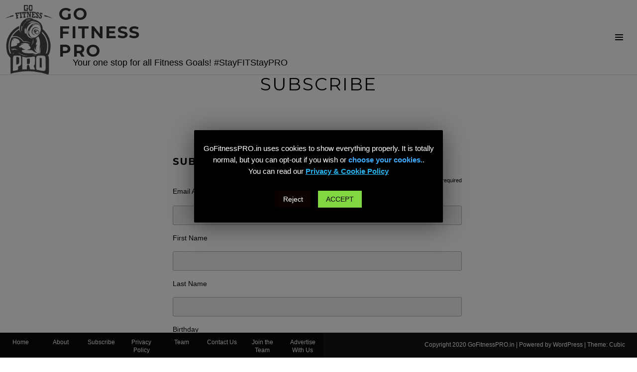

--- FILE ---
content_type: text/html; charset=UTF-8
request_url: https://gofitnesspro.in/subscribe/
body_size: 25303
content:
<!DOCTYPE html>
<html lang="en-US">
<head>
<meta charset="UTF-8">
<meta name="viewport" content="width=device-width, initial-scale=1">
<link rel="profile" href="http://gmpg.org/xfn/11">
<link rel="pingback" href="https://gofitnesspro.in/xmlrpc.php">
<script id="mcjs">!function(c,h,i,m,p){m=c.createElement(h),p=c.getElementsByTagName(h)[0],m.async=1,m.src=i,p.parentNode.insertBefore(m,p)}(document,"script","https://chimpstatic.com/mcjs-connected/js/users/fb4553200a45a3ac3b44e3c08/03a15dc2989c0b55c1fff5a2b.js");</script>
<meta name='robots' content='max-image-preview:large' />
<!-- Jetpack Site Verification Tags -->
<meta name="google-site-verification" content="KWFyKYpKY9g5Ch6ufjo4X10g46yU_sA_0vSmpSYJraQ" />
<meta name="msvalidate.01" content="DE1E67D359948B88BE7774D26E210AA8" />
<meta name="yandex-verification" content="8d52ee40614f55c5" />

	<!-- This site is optimized with the Yoast SEO plugin v14.9 - https://yoast.com/wordpress/plugins/seo/ -->
	<title>Subscribe &raquo; Go Fitness PRO</title>
	<meta name="description" content="Go Fitness PRO is a health blog which brings you tips and guides to staying fit and success stories, straight from the PROs in the fitness industry." />
	<meta name="robots" content="index, follow, max-snippet:-1, max-image-preview:large, max-video-preview:-1" />
	<link rel="canonical" href="https://gofitnesspro.in/subscribe/" />
	<meta property="og:locale" content="en_US" />
	<meta property="og:type" content="article" />
	<meta property="og:title" content="Subscribe &raquo; Go Fitness PRO" />
	<meta property="og:description" content="Go Fitness PRO is a health blog which brings you tips and guides to staying fit and success stories, straight from the PROs in the fitness industry." />
	<meta property="og:url" content="https://gofitnesspro.in/subscribe/" />
	<meta property="og:site_name" content="Go Fitness PRO" />
	<meta property="article:author" content="https://m.facebook.com/profile.php?id=100009245627483&amp;ref=content_filter" />
	<meta property="article:modified_time" content="2020-08-23T08:00:50+00:00" />
	<meta name="twitter:card" content="summary_large_image" />
	<meta name="twitter:creator" content="@preetamchatter2" />
	<meta name="twitter:site" content="@GoFitnessPRO" />
	<script type="application/ld+json" class="yoast-schema-graph">{"@context":"https://schema.org","@graph":[{"@type":"WebSite","@id":"https://gofitnesspro.in/#website","url":"https://gofitnesspro.in/","name":"Go Fitness PRO","description":"Your one stop for all Fitness Goals! #StayFITStayPRO","potentialAction":[{"@type":"SearchAction","target":"https://gofitnesspro.in/?s={search_term_string}","query-input":"required name=search_term_string"}],"inLanguage":"en-US"},{"@type":"WebPage","@id":"https://gofitnesspro.in/subscribe/#webpage","url":"https://gofitnesspro.in/subscribe/","name":"Subscribe &raquo; Go Fitness PRO","isPartOf":{"@id":"https://gofitnesspro.in/#website"},"datePublished":"2020-08-10T08:44:57+00:00","dateModified":"2020-08-23T08:00:50+00:00","description":"Go Fitness PRO is a health blog which brings you tips and guides to staying fit and success stories, straight from the PROs in the fitness industry.","breadcrumb":{"@id":"https://gofitnesspro.in/subscribe/#breadcrumb"},"inLanguage":"en-US","potentialAction":[{"@type":"ReadAction","target":["https://gofitnesspro.in/subscribe/"]}]},{"@type":"BreadcrumbList","@id":"https://gofitnesspro.in/subscribe/#breadcrumb","itemListElement":[{"@type":"ListItem","position":1,"item":{"@type":"WebPage","@id":"https://gofitnesspro.in/","url":"https://gofitnesspro.in/","name":"Home"}},{"@type":"ListItem","position":2,"item":{"@type":"WebPage","@id":"https://gofitnesspro.in/subscribe/","url":"https://gofitnesspro.in/subscribe/","name":"Subscribe"}}]}]}</script>
	<!-- / Yoast SEO plugin. -->


<link rel='dns-prefetch' href='//www.googletagmanager.com' />
<link rel='dns-prefetch' href='//stats.wp.com' />
<link rel='dns-prefetch' href='//fonts.googleapis.com' />
<link rel='dns-prefetch' href='//c0.wp.com' />
<link rel='dns-prefetch' href='//jetpack.wordpress.com' />
<link rel='dns-prefetch' href='//s0.wp.com' />
<link rel='dns-prefetch' href='//public-api.wordpress.com' />
<link rel='dns-prefetch' href='//0.gravatar.com' />
<link rel='dns-prefetch' href='//1.gravatar.com' />
<link rel='dns-prefetch' href='//2.gravatar.com' />
<link rel='dns-prefetch' href='//widgets.wp.com' />
<link rel='dns-prefetch' href='//pagead2.googlesyndication.com' />
<link rel="alternate" type="application/rss+xml" title="Go Fitness PRO &raquo; Feed" href="https://gofitnesspro.in/feed/" />
<link rel="alternate" type="application/rss+xml" title="Go Fitness PRO &raquo; Comments Feed" href="https://gofitnesspro.in/comments/feed/" />
<script type="text/javascript">
/* <![CDATA[ */
window._wpemojiSettings = {"baseUrl":"https:\/\/s.w.org\/images\/core\/emoji\/15.0.3\/72x72\/","ext":".png","svgUrl":"https:\/\/s.w.org\/images\/core\/emoji\/15.0.3\/svg\/","svgExt":".svg","source":{"concatemoji":"https:\/\/gofitnesspro.in\/wp-includes\/js\/wp-emoji-release.min.js?ver=6.5.7"}};
/*! This file is auto-generated */
!function(i,n){var o,s,e;function c(e){try{var t={supportTests:e,timestamp:(new Date).valueOf()};sessionStorage.setItem(o,JSON.stringify(t))}catch(e){}}function p(e,t,n){e.clearRect(0,0,e.canvas.width,e.canvas.height),e.fillText(t,0,0);var t=new Uint32Array(e.getImageData(0,0,e.canvas.width,e.canvas.height).data),r=(e.clearRect(0,0,e.canvas.width,e.canvas.height),e.fillText(n,0,0),new Uint32Array(e.getImageData(0,0,e.canvas.width,e.canvas.height).data));return t.every(function(e,t){return e===r[t]})}function u(e,t,n){switch(t){case"flag":return n(e,"\ud83c\udff3\ufe0f\u200d\u26a7\ufe0f","\ud83c\udff3\ufe0f\u200b\u26a7\ufe0f")?!1:!n(e,"\ud83c\uddfa\ud83c\uddf3","\ud83c\uddfa\u200b\ud83c\uddf3")&&!n(e,"\ud83c\udff4\udb40\udc67\udb40\udc62\udb40\udc65\udb40\udc6e\udb40\udc67\udb40\udc7f","\ud83c\udff4\u200b\udb40\udc67\u200b\udb40\udc62\u200b\udb40\udc65\u200b\udb40\udc6e\u200b\udb40\udc67\u200b\udb40\udc7f");case"emoji":return!n(e,"\ud83d\udc26\u200d\u2b1b","\ud83d\udc26\u200b\u2b1b")}return!1}function f(e,t,n){var r="undefined"!=typeof WorkerGlobalScope&&self instanceof WorkerGlobalScope?new OffscreenCanvas(300,150):i.createElement("canvas"),a=r.getContext("2d",{willReadFrequently:!0}),o=(a.textBaseline="top",a.font="600 32px Arial",{});return e.forEach(function(e){o[e]=t(a,e,n)}),o}function t(e){var t=i.createElement("script");t.src=e,t.defer=!0,i.head.appendChild(t)}"undefined"!=typeof Promise&&(o="wpEmojiSettingsSupports",s=["flag","emoji"],n.supports={everything:!0,everythingExceptFlag:!0},e=new Promise(function(e){i.addEventListener("DOMContentLoaded",e,{once:!0})}),new Promise(function(t){var n=function(){try{var e=JSON.parse(sessionStorage.getItem(o));if("object"==typeof e&&"number"==typeof e.timestamp&&(new Date).valueOf()<e.timestamp+604800&&"object"==typeof e.supportTests)return e.supportTests}catch(e){}return null}();if(!n){if("undefined"!=typeof Worker&&"undefined"!=typeof OffscreenCanvas&&"undefined"!=typeof URL&&URL.createObjectURL&&"undefined"!=typeof Blob)try{var e="postMessage("+f.toString()+"("+[JSON.stringify(s),u.toString(),p.toString()].join(",")+"));",r=new Blob([e],{type:"text/javascript"}),a=new Worker(URL.createObjectURL(r),{name:"wpTestEmojiSupports"});return void(a.onmessage=function(e){c(n=e.data),a.terminate(),t(n)})}catch(e){}c(n=f(s,u,p))}t(n)}).then(function(e){for(var t in e)n.supports[t]=e[t],n.supports.everything=n.supports.everything&&n.supports[t],"flag"!==t&&(n.supports.everythingExceptFlag=n.supports.everythingExceptFlag&&n.supports[t]);n.supports.everythingExceptFlag=n.supports.everythingExceptFlag&&!n.supports.flag,n.DOMReady=!1,n.readyCallback=function(){n.DOMReady=!0}}).then(function(){return e}).then(function(){var e;n.supports.everything||(n.readyCallback(),(e=n.source||{}).concatemoji?t(e.concatemoji):e.wpemoji&&e.twemoji&&(t(e.twemoji),t(e.wpemoji)))}))}((window,document),window._wpemojiSettings);
/* ]]> */
</script>

<style id='wp-emoji-styles-inline-css' type='text/css'>

	img.wp-smiley, img.emoji {
		display: inline !important;
		border: none !important;
		box-shadow: none !important;
		height: 1em !important;
		width: 1em !important;
		margin: 0 0.07em !important;
		vertical-align: -0.1em !important;
		background: none !important;
		padding: 0 !important;
	}
</style>
<link rel='stylesheet' id='wp-block-library-css' href='https://c0.wp.com/c/6.5.7/wp-includes/css/dist/block-library/style.min.css' type='text/css' media='all' />
<link rel='stylesheet' id='mediaelement-css' href='https://c0.wp.com/c/6.5.7/wp-includes/js/mediaelement/mediaelementplayer-legacy.min.css' type='text/css' media='all' />
<link rel='stylesheet' id='wp-mediaelement-css' href='https://c0.wp.com/c/6.5.7/wp-includes/js/mediaelement/wp-mediaelement.min.css' type='text/css' media='all' />
<style id='jetpack-sharing-buttons-style-inline-css' type='text/css'>
.jetpack-sharing-buttons__services-list{display:flex;flex-direction:row;flex-wrap:wrap;gap:0;list-style-type:none;margin:5px;padding:0}.jetpack-sharing-buttons__services-list.has-small-icon-size{font-size:12px}.jetpack-sharing-buttons__services-list.has-normal-icon-size{font-size:16px}.jetpack-sharing-buttons__services-list.has-large-icon-size{font-size:24px}.jetpack-sharing-buttons__services-list.has-huge-icon-size{font-size:36px}@media print{.jetpack-sharing-buttons__services-list{display:none!important}}.editor-styles-wrapper .wp-block-jetpack-sharing-buttons{gap:0;padding-inline-start:0}ul.jetpack-sharing-buttons__services-list.has-background{padding:1.25em 2.375em}
</style>
<style id='classic-theme-styles-inline-css' type='text/css'>
/*! This file is auto-generated */
.wp-block-button__link{color:#fff;background-color:#32373c;border-radius:9999px;box-shadow:none;text-decoration:none;padding:calc(.667em + 2px) calc(1.333em + 2px);font-size:1.125em}.wp-block-file__button{background:#32373c;color:#fff;text-decoration:none}
</style>
<style id='global-styles-inline-css' type='text/css'>
body{--wp--preset--color--black: #000000;--wp--preset--color--cyan-bluish-gray: #abb8c3;--wp--preset--color--white: #ffffff;--wp--preset--color--pale-pink: #f78da7;--wp--preset--color--vivid-red: #cf2e2e;--wp--preset--color--luminous-vivid-orange: #ff6900;--wp--preset--color--luminous-vivid-amber: #fcb900;--wp--preset--color--light-green-cyan: #7bdcb5;--wp--preset--color--vivid-green-cyan: #00d084;--wp--preset--color--pale-cyan-blue: #8ed1fc;--wp--preset--color--vivid-cyan-blue: #0693e3;--wp--preset--color--vivid-purple: #9b51e0;--wp--preset--gradient--vivid-cyan-blue-to-vivid-purple: linear-gradient(135deg,rgba(6,147,227,1) 0%,rgb(155,81,224) 100%);--wp--preset--gradient--light-green-cyan-to-vivid-green-cyan: linear-gradient(135deg,rgb(122,220,180) 0%,rgb(0,208,130) 100%);--wp--preset--gradient--luminous-vivid-amber-to-luminous-vivid-orange: linear-gradient(135deg,rgba(252,185,0,1) 0%,rgba(255,105,0,1) 100%);--wp--preset--gradient--luminous-vivid-orange-to-vivid-red: linear-gradient(135deg,rgba(255,105,0,1) 0%,rgb(207,46,46) 100%);--wp--preset--gradient--very-light-gray-to-cyan-bluish-gray: linear-gradient(135deg,rgb(238,238,238) 0%,rgb(169,184,195) 100%);--wp--preset--gradient--cool-to-warm-spectrum: linear-gradient(135deg,rgb(74,234,220) 0%,rgb(151,120,209) 20%,rgb(207,42,186) 40%,rgb(238,44,130) 60%,rgb(251,105,98) 80%,rgb(254,248,76) 100%);--wp--preset--gradient--blush-light-purple: linear-gradient(135deg,rgb(255,206,236) 0%,rgb(152,150,240) 100%);--wp--preset--gradient--blush-bordeaux: linear-gradient(135deg,rgb(254,205,165) 0%,rgb(254,45,45) 50%,rgb(107,0,62) 100%);--wp--preset--gradient--luminous-dusk: linear-gradient(135deg,rgb(255,203,112) 0%,rgb(199,81,192) 50%,rgb(65,88,208) 100%);--wp--preset--gradient--pale-ocean: linear-gradient(135deg,rgb(255,245,203) 0%,rgb(182,227,212) 50%,rgb(51,167,181) 100%);--wp--preset--gradient--electric-grass: linear-gradient(135deg,rgb(202,248,128) 0%,rgb(113,206,126) 100%);--wp--preset--gradient--midnight: linear-gradient(135deg,rgb(2,3,129) 0%,rgb(40,116,252) 100%);--wp--preset--font-size--small: 13px;--wp--preset--font-size--medium: 20px;--wp--preset--font-size--large: 36px;--wp--preset--font-size--x-large: 42px;--wp--preset--spacing--20: 0.44rem;--wp--preset--spacing--30: 0.67rem;--wp--preset--spacing--40: 1rem;--wp--preset--spacing--50: 1.5rem;--wp--preset--spacing--60: 2.25rem;--wp--preset--spacing--70: 3.38rem;--wp--preset--spacing--80: 5.06rem;--wp--preset--shadow--natural: 6px 6px 9px rgba(0, 0, 0, 0.2);--wp--preset--shadow--deep: 12px 12px 50px rgba(0, 0, 0, 0.4);--wp--preset--shadow--sharp: 6px 6px 0px rgba(0, 0, 0, 0.2);--wp--preset--shadow--outlined: 6px 6px 0px -3px rgba(255, 255, 255, 1), 6px 6px rgba(0, 0, 0, 1);--wp--preset--shadow--crisp: 6px 6px 0px rgba(0, 0, 0, 1);}:where(.is-layout-flex){gap: 0.5em;}:where(.is-layout-grid){gap: 0.5em;}body .is-layout-flex{display: flex;}body .is-layout-flex{flex-wrap: wrap;align-items: center;}body .is-layout-flex > *{margin: 0;}body .is-layout-grid{display: grid;}body .is-layout-grid > *{margin: 0;}:where(.wp-block-columns.is-layout-flex){gap: 2em;}:where(.wp-block-columns.is-layout-grid){gap: 2em;}:where(.wp-block-post-template.is-layout-flex){gap: 1.25em;}:where(.wp-block-post-template.is-layout-grid){gap: 1.25em;}.has-black-color{color: var(--wp--preset--color--black) !important;}.has-cyan-bluish-gray-color{color: var(--wp--preset--color--cyan-bluish-gray) !important;}.has-white-color{color: var(--wp--preset--color--white) !important;}.has-pale-pink-color{color: var(--wp--preset--color--pale-pink) !important;}.has-vivid-red-color{color: var(--wp--preset--color--vivid-red) !important;}.has-luminous-vivid-orange-color{color: var(--wp--preset--color--luminous-vivid-orange) !important;}.has-luminous-vivid-amber-color{color: var(--wp--preset--color--luminous-vivid-amber) !important;}.has-light-green-cyan-color{color: var(--wp--preset--color--light-green-cyan) !important;}.has-vivid-green-cyan-color{color: var(--wp--preset--color--vivid-green-cyan) !important;}.has-pale-cyan-blue-color{color: var(--wp--preset--color--pale-cyan-blue) !important;}.has-vivid-cyan-blue-color{color: var(--wp--preset--color--vivid-cyan-blue) !important;}.has-vivid-purple-color{color: var(--wp--preset--color--vivid-purple) !important;}.has-black-background-color{background-color: var(--wp--preset--color--black) !important;}.has-cyan-bluish-gray-background-color{background-color: var(--wp--preset--color--cyan-bluish-gray) !important;}.has-white-background-color{background-color: var(--wp--preset--color--white) !important;}.has-pale-pink-background-color{background-color: var(--wp--preset--color--pale-pink) !important;}.has-vivid-red-background-color{background-color: var(--wp--preset--color--vivid-red) !important;}.has-luminous-vivid-orange-background-color{background-color: var(--wp--preset--color--luminous-vivid-orange) !important;}.has-luminous-vivid-amber-background-color{background-color: var(--wp--preset--color--luminous-vivid-amber) !important;}.has-light-green-cyan-background-color{background-color: var(--wp--preset--color--light-green-cyan) !important;}.has-vivid-green-cyan-background-color{background-color: var(--wp--preset--color--vivid-green-cyan) !important;}.has-pale-cyan-blue-background-color{background-color: var(--wp--preset--color--pale-cyan-blue) !important;}.has-vivid-cyan-blue-background-color{background-color: var(--wp--preset--color--vivid-cyan-blue) !important;}.has-vivid-purple-background-color{background-color: var(--wp--preset--color--vivid-purple) !important;}.has-black-border-color{border-color: var(--wp--preset--color--black) !important;}.has-cyan-bluish-gray-border-color{border-color: var(--wp--preset--color--cyan-bluish-gray) !important;}.has-white-border-color{border-color: var(--wp--preset--color--white) !important;}.has-pale-pink-border-color{border-color: var(--wp--preset--color--pale-pink) !important;}.has-vivid-red-border-color{border-color: var(--wp--preset--color--vivid-red) !important;}.has-luminous-vivid-orange-border-color{border-color: var(--wp--preset--color--luminous-vivid-orange) !important;}.has-luminous-vivid-amber-border-color{border-color: var(--wp--preset--color--luminous-vivid-amber) !important;}.has-light-green-cyan-border-color{border-color: var(--wp--preset--color--light-green-cyan) !important;}.has-vivid-green-cyan-border-color{border-color: var(--wp--preset--color--vivid-green-cyan) !important;}.has-pale-cyan-blue-border-color{border-color: var(--wp--preset--color--pale-cyan-blue) !important;}.has-vivid-cyan-blue-border-color{border-color: var(--wp--preset--color--vivid-cyan-blue) !important;}.has-vivid-purple-border-color{border-color: var(--wp--preset--color--vivid-purple) !important;}.has-vivid-cyan-blue-to-vivid-purple-gradient-background{background: var(--wp--preset--gradient--vivid-cyan-blue-to-vivid-purple) !important;}.has-light-green-cyan-to-vivid-green-cyan-gradient-background{background: var(--wp--preset--gradient--light-green-cyan-to-vivid-green-cyan) !important;}.has-luminous-vivid-amber-to-luminous-vivid-orange-gradient-background{background: var(--wp--preset--gradient--luminous-vivid-amber-to-luminous-vivid-orange) !important;}.has-luminous-vivid-orange-to-vivid-red-gradient-background{background: var(--wp--preset--gradient--luminous-vivid-orange-to-vivid-red) !important;}.has-very-light-gray-to-cyan-bluish-gray-gradient-background{background: var(--wp--preset--gradient--very-light-gray-to-cyan-bluish-gray) !important;}.has-cool-to-warm-spectrum-gradient-background{background: var(--wp--preset--gradient--cool-to-warm-spectrum) !important;}.has-blush-light-purple-gradient-background{background: var(--wp--preset--gradient--blush-light-purple) !important;}.has-blush-bordeaux-gradient-background{background: var(--wp--preset--gradient--blush-bordeaux) !important;}.has-luminous-dusk-gradient-background{background: var(--wp--preset--gradient--luminous-dusk) !important;}.has-pale-ocean-gradient-background{background: var(--wp--preset--gradient--pale-ocean) !important;}.has-electric-grass-gradient-background{background: var(--wp--preset--gradient--electric-grass) !important;}.has-midnight-gradient-background{background: var(--wp--preset--gradient--midnight) !important;}.has-small-font-size{font-size: var(--wp--preset--font-size--small) !important;}.has-medium-font-size{font-size: var(--wp--preset--font-size--medium) !important;}.has-large-font-size{font-size: var(--wp--preset--font-size--large) !important;}.has-x-large-font-size{font-size: var(--wp--preset--font-size--x-large) !important;}
.wp-block-navigation a:where(:not(.wp-element-button)){color: inherit;}
:where(.wp-block-post-template.is-layout-flex){gap: 1.25em;}:where(.wp-block-post-template.is-layout-grid){gap: 1.25em;}
:where(.wp-block-columns.is-layout-flex){gap: 2em;}:where(.wp-block-columns.is-layout-grid){gap: 2em;}
.wp-block-pullquote{font-size: 1.5em;line-height: 1.6;}
</style>
<link data-optimized="1" rel='stylesheet' id='cookie-law-info-css' href='https://gofitnesspro.in/wp-content/litespeed/css/41cad6077c3be5df45a00dcc8d1fded0.css?ver=812d2' type='text/css' media='all' />
<link data-optimized="1" rel='stylesheet' id='cookie-law-info-gdpr-css' href='https://gofitnesspro.in/wp-content/litespeed/css/43a4d5fbcd49b5d99ff872b143093ee3.css?ver=ef1dd' type='text/css' media='all' />
<link rel='stylesheet' id='genericons-css' href='https://c0.wp.com/p/jetpack/14.0/_inc/genericons/genericons/genericons.css' type='text/css' media='all' />
<link rel='stylesheet' id='boardwalk-source-code-pro-css' href='https://fonts.googleapis.com/css?family=Source+Code+Pro%3A400%2C700&#038;subset=latin%2Clatin-ext&#038;ver=6.5.7&#038;display=swap' type='text/css' media='all' />
<link rel='stylesheet' id='jetpack_likes-css' href='https://c0.wp.com/p/jetpack/14.0/modules/likes/style.css' type='text/css' media='all' />
<link rel='stylesheet' id='cubic-montserrat-css' href='https://fonts.googleapis.com/css?family=Montserrat%3A400%2C700&#038;display=swap' type='text/css' media='all' />
<link rel='stylesheet' id='cubic-playfair-display-css' href='https://fonts.googleapis.com/css?family=Playfair+Display%3A400%2C700%2C400italic%2C700italic&#038;subset=latin%2Clatin-ext&#038;display=swap' type='text/css' media='all' />
<link data-optimized="1" rel='stylesheet' id='cubic-parent-style-css' href='https://gofitnesspro.in/wp-content/litespeed/css/91508438cba891436f834b783013cd75.css?ver=fb222' type='text/css' media='all' />
<link data-optimized="1" rel='stylesheet' id='boardwalk-style-css' href='https://gofitnesspro.in/wp-content/litespeed/css/75cd5266c2c976b19b8a9f147f2d141f.css?ver=acddc' type='text/css' media='all' />
<style id='boardwalk-style-inline-css' type='text/css'>
.cat-links, .tags-links { clip: rect(1px, 1px, 1px, 1px); height: 1px; position: absolute; overflow: hidden; width: 1px; }
</style>
<link rel='stylesheet' id='sharedaddy-css' href='https://c0.wp.com/p/jetpack/14.0/modules/sharedaddy/sharing.css' type='text/css' media='all' />
<link rel='stylesheet' id='social-logos-css' href='https://c0.wp.com/p/jetpack/14.0/_inc/social-logos/social-logos.min.css' type='text/css' media='all' />
<script type="text/javascript" src="https://c0.wp.com/c/6.5.7/wp-includes/js/jquery/jquery.min.js" id="jquery-core-js"></script>
<script type="text/javascript" src="https://c0.wp.com/c/6.5.7/wp-includes/js/jquery/jquery-migrate.min.js" id="jquery-migrate-js"></script>
<script type="text/javascript" id="cookie-law-info-js-extra">
/* <![CDATA[ */
var Cli_Data = {"nn_cookie_ids":[],"cookielist":[]};
var log_object = {"ajax_url":"https:\/\/gofitnesspro.in\/wp-admin\/admin-ajax.php"};
/* ]]> */
</script>
<script data-optimized="1" type="text/javascript" src="https://gofitnesspro.in/wp-content/litespeed/js/698e53fa4eca664291b728d2d3fbda62.js?ver=69c29" id="cookie-law-info-js"></script>

<!-- Google Analytics snippet added by Site Kit -->
<script type="text/javascript" src="https://www.googletagmanager.com/gtag/js?id=UA-168359754-1" id="google_gtagjs-js" async></script>
<script type="text/javascript" id="google_gtagjs-js-after">
/* <![CDATA[ */
window.dataLayer = window.dataLayer || [];function gtag(){dataLayer.push(arguments);}
gtag('set', 'linker', {"domains":["gofitnesspro.in"]} );
gtag("js", new Date());
gtag("set", "developer_id.dZTNiMT", true);
gtag("config", "UA-168359754-1", {"anonymize_ip":true});
gtag("config", "G-C0MTRY5VGJ");
/* ]]> */
</script>

<!-- End Google Analytics snippet added by Site Kit -->
<link rel="https://api.w.org/" href="https://gofitnesspro.in/wp-json/" /><link rel="alternate" type="application/json" href="https://gofitnesspro.in/wp-json/wp/v2/pages/2134" /><link rel="EditURI" type="application/rsd+xml" title="RSD" href="https://gofitnesspro.in/xmlrpc.php?rsd" />
<meta name="generator" content="WordPress 6.5.7" />
<link rel='shortlink' href='https://gofitnesspro.in/?p=2134' />
<link rel="alternate" type="application/json+oembed" href="https://gofitnesspro.in/wp-json/oembed/1.0/embed?url=https%3A%2F%2Fgofitnesspro.in%2Fsubscribe%2F" />
<link rel="alternate" type="text/xml+oembed" href="https://gofitnesspro.in/wp-json/oembed/1.0/embed?url=https%3A%2F%2Fgofitnesspro.in%2Fsubscribe%2F&#038;format=xml" />
<meta name="generator" content="Site Kit by Google 1.90.1" />	<style>img#wpstats{display:none}</style>
		
<!-- Google AdSense snippet added by Site Kit -->
<meta name="google-adsense-platform-account" content="ca-host-pub-2644536267352236">
<meta name="google-adsense-platform-domain" content="sitekit.withgoogle.com">
<!-- End Google AdSense snippet added by Site Kit -->

<!-- Google AdSense snippet added by Site Kit -->
<script type="text/javascript" async="async" src="https://pagead2.googlesyndication.com/pagead/js/adsbygoogle.js?client=ca-pub-1206027405814322&amp;host=ca-host-pub-2644536267352236" crossorigin="anonymous"></script>

<!-- End Google AdSense snippet added by Site Kit -->
<link rel="icon" href="https://gofitnesspro.in/wp-content/uploads/2020/08/cropped-centered_white_transparent-32x32.png" sizes="32x32" />
<link rel="icon" href="https://gofitnesspro.in/wp-content/uploads/2020/08/cropped-centered_white_transparent-192x192.png" sizes="192x192" />
<link rel="apple-touch-icon" href="https://gofitnesspro.in/wp-content/uploads/2020/08/cropped-centered_white_transparent-180x180.png" />
<meta name="msapplication-TileImage" content="https://gofitnesspro.in/wp-content/uploads/2020/08/cropped-centered_white_transparent-270x270.png" />
		<style type="text/css" id="wp-custom-css">
			body {
	font-family:sans-serif!important;
}
a {
	border-bottom:none!important;
	position: relative;
}
a:after {
  content: "";
  position: absolute;
  width: 100%;
  height: 2px;
  bottom: 0;
  left: 0;
  background-color: black;
  visibility: hidden;
  transform: scaleX(0);
  transition: all 0.3s ease-in-out;
}
a:hover:after{
  visibility: visible;
  transform: scaleX(1);
}

.ripple {
  position: absolute;
  background: rgba(0,0,0,.25);
  border-radius: 100%;
  -webkit-transform: scale(0);
  -ms-transform: scale(0);
  transform: scale(0);
  pointer-events: none;
}
.ripple.show {
  -webkit-animation: ripple .5s ease-out;
  animation: ripple .5s ease-out;
}
@-webkit-keyframes 
ripple { to {
 -webkit-transform: scale(1.5);
 transform: scale(1.5);
 opacity: 0;
}
}
@keyframes 
ripple { to {
 -webkit-transform: scale(1.5);
 transform: scale(1.5);
 opacity: 0;
}
}
@media (max-width:720px){
#masthead .site-title {
	width:75%!important;
}
}
#masthead {
	background-color:#fff;
	padding:0;
	position:fixed;
	top:0;
	transition: top 0.5s;
}
#masthead:hover {
	background-color:gold;
}
#masthead:hover .site-title a,
#masthead:hover .site-description {
	color:black;
}
#masthead, 
#masthead .sidebar-toggle {
	z-index:4;
}
#masthead .site-branding {
	margin:0;
	background:transparent;
}
#masthead .sidebar-toggle {	
	right:0;
	margin-right:0;
  position:fixed;
	border:none;
	height:72px;
}
#masthead:hover .sidebar-toggle,
#masthead:hover .site-title{
	background-color:gold;
}
#masthead:hover .site-title:hover,
#masthead .sidebar-toggle:hover {
	background-color:gold;
	color:black!important;
}
#masthead .site-title {
	background-color:#ffffff60;
	color:#303030;
	font-size:34px;
	font-weight:bold;
	padding:10px;
	min-height:72px;
	width:350px;
	margin-top:0!important;
}
@media (min-width:768px) {
	#masthead .site-title {
		height:150px;
	}
}
#masthead .site-description {
	color:black;
	font-size:large;
	padding:22px;
	max-width:500px;
	position:absolute!important;
	left:124px;
	bottom:-10px;
}
@media (min-width:540px) {
#masthead .site-description {
	display:block;
}
}
@media (max-width:539px) {
	#masthead .site-title {
		font-size:24px;
	}
#masthead .site-description {
	display:block;
	font-size:14px;
	left:100px;
}
}
.has-site-logo .site-description {
	margin-top:0;
}
#secondary {
	overflow:hidden;
}
.hentry.color-5	{ background: linear-gradient(to bottom, #29B6F619, #29B6F6cb)!important; }
.hentry.color-1	{ background-image: linear-gradient(to bottom, #B6B6B619, #B6B6B6cb)!important; }
.hentry.color-4	{ background-image: linear-gradient(to bottom, #6C0BC019, #6C0BC0cb)!important; }
.hentry.color-2, 
.hentry.color-3 { background-image: linear-gradient(to bottom, #5C6BC019, #5C6BC0cb)!important; }
body {
	scrollbar-width:0!important;
}
::-webkit-scrollbar {
	min-width: 4px;
	width: 1vw;
	max-width: 15px;
}
::-webkit-scrollbar, 
::-webkit-scrollbar-track, 
::-webkit-scrollbar-track-piece {
	background-color: gold;
}
::-webkit-scrollbar-thumb {
	background-color: black;
}
.not-found {
	margin-top:150px;
}
.not-found .page-header {
	width: 100vw!important;
  top: 80px!important;
  left: 0;
  text-align: center;
}
.page-header {
	position:fixed!important;
	top:0!important;
	z-index:3!important;
	min-width:72px!important;
	width: calc(100% - 330px)!important;
  padding:19px!important;
	height:72px;
	background:#fff3!important;
	border-color:#fff2!important;
}
.hentry img {
	min-height:100%!important;
	object-fit:cover!important;
	object-position:bottom;
}
.f-bottom{object-position:bottom}
.f-right{object-position:right}
.f-left{object-position:left}
.f-top{object-position:top}
#main {
	margin-top:73px!important;
}
#primary {
	min-height:calc(100vh - 122px);
}
.infinite-scroll.neverending .site-footer {
	display:block;
}
.site-footer {
	position:fixed!important;
	z-index:100;
	bottom:0;
}
.site-footer, 
.archive .site-footer, 
.blog .site-footer {
	padding-left:0;
	background:#111;
	color:white;
}
.site-footer .site-info {
	float:right;
	width:max-content;
}
.site-footer .site-info:before {
	display:none;
}
.site-footer:hover .site-info a {
	color:lightblue;
}
.site-footer:hover .site-info a:hover {
	color:#10b0b8;
}
.social-navigation {
	float:left;
	width:max-content;
}
.social-navigation:hover a {
	opacity:0.2;
}
.social-navigation:hover .menu-item {
	border-color:#111;
}
.social-navigation a {
	background:#080808;
	color:white;
	padding:10px;
	width:80px;
	height:50px;
}
.social-navigation a:hover {
	background:white;
	opacity:1;
}
.social-navigation .menu-item {
	border-color:#050505;
}
.social-navigation .menu-item:hover {
	border-color:white;
}
.entry-title {
	background:#fff1;
}
.page-title {
	background:white!important;
	padding:5px;
}
#masthead .input.sidebar-toggle {
	width: calc(50vw - 78px);
	height: fit-content!important;
	top: 19px;
	right: 73px;
	padding: 5px;
	padding-right: 73px;
}
#masthead .search-form.sidebar-toggle {
	right: 73px;
	margin-bottom: 0px;
	padding: 19px;
	padding-right: 0;
	height: 72px;
	width: fit-content!important;
}
#masthead .search-form.sidebar-toggle:before {
  content: '\f400';
  top: 25px;
  right: 10px;
  background: transparent;
  border: none;
}
#masthead .search-form.sidebar-toggle:hover:before {
	color:#10b0b8;
}
#masthead .search-form.sidebar-toggle:hover {
	background:#0005;
}
#masthead .search-form input[type="search"] {
	float:right;
background:transparent;
	color:white;
}
@media (max-width:720px) {
	#masthead .search-form {
		display:none;
	}
	.page-header {
		width: calc(100% - 72px)!important;
	}
	.social-navigation {
		display:contents;
		margin:auto;
		float:none;
	}
	.site-info {
		float:none!important;
		margin:auto;
	}
}
@media (max-height:720px) {
	.page-header {
		width: calc(100% - 72px)!important;
	}
}
.single-post .entry-footer {
	background: #10b0b8;
	font-family:sans-serif;
}
@media (min-width:768px) {
	.single-post .entry-footer {
		margin-left: 0!important;
  	width: 100%;
  	margin-right: calc(50vw - 312px);
  	padding-left: calc(50vw - 312px);
  	padding-right: calc(50vw - 312px);
	}
}
.single-post #comment {
	border-width:1px 0;
	border-color:black;
}
.single-post #comment:focus {
	background:#10b0b8;
	color:white;
}
.sidebar {
	line-height:1.3;
}
footer, 
.site-description, 
.sidebar, 
#comments {
	font-family: -apple-system,BlinkMacSystemFont,"Segoe UI",Roboto,Oxygen-Sans,Ubuntu,Cantarell,"Helvetica Neue",sans-serif!important;
}
.sidebar-content {
		padding:30px;
}
@media screen and (max-width:1023px) {
.sidebar-content {
	padding:120px 30px 30px 30px;
}
}
.widget {
	padding-top:0;
}
#search-2 {
	width:100%;
}
.comment-list .reply:before, 
.single-post .comments-link, 
.widget:before, 
.widget_nav_menu .sub-menu.toggle-on:before {
	display:none;
}
.sidebar .dropdown-toggle {
	margin-top:-20px;
  width: 40px;
  height: 40px;
}
.sidebar .dropdown-toggle:after {
  top: 6px;
  right: 6px;
}
.sidebar .dropdown-toggle.toggle-on {
  width: 100%;
  opacity: 0.5;
}
.widget_nav_menu li{
	border-color:#ccc;
}
#comments .comment-respond {
	padding-top:0!important;
}
#respond .comment-form, 
.comment-reply-title, 
.comments-title, 
.comment-list {
	width:100%!important;
}
footer.taxonomy-description {
  background: crimson;
  padding: 30px 30px 61px;
}
@media (max-width:720px){
.taxonomy-description.author-pic {
	margin: auto;
}
.taxonomy-description.div {
	width: auto;
  padding: 30px calc(50% - 140px);
  text-align: justify;
}
}
.taxonomy-description.author-pic {
	height: 157px;
  background: white;
  width: 162px;
  position: absolute;
	flex-direction: column-reverse;
}
@media (min-width:620px){
	.entry-author .author-description {
  padding: 30px;
  width: calc(100% - 150px);
}
.entry-author .author-heading {
  min-width: 100%;
}
.entry-author {
  display: flex;
  flex-flow: wrap;
}
}
@media (max-width:1200px){
.entry-author {
	width:100%;
}
}
@media (max-width:619px){
.entry-author .author-avatar {
	width:100%!important;
	text-align:center;
}
.wp-block-pullquote {
	display:none!important;
}
}
@media(min-width:620px){
.entry-author .author-avatar{
	padding-top:30px!important;
	padding-bottom:30px!important;
}
.wp-block-pullquote {
	position:absolute;
	right:50px;
	height:fit-content;
	bottom:260px;
	padding:0;
	width:246px;
	background-color: #313131;
	border-width: 18px!important;
  border-style: solid!important;
  border-color: darkcyan!important;
	z-index:99
}
blockquote {
	border: none;
	padding:0!important;
	margin:0!important;
	width:inherit;
}
blockquote a:first-of-type {
		line-height:100px;
}
.wp-block-pullquote.is-style-solid-color blockquote p {
	font-size:22px;
	font-style:normal;
}
blockquote p {
	width:inherit;
	padding:15px;
}
}
.entry-author .author-description{
	text-align:justify;
}
.entry-author {
	background:yellow;
	z-index:98px!important;
}
.entry-author a {
	color:#444!important;
}
.entry-author a:hover {
	color:black!important;
}
.entry-author .avatar {
	width: 150px!important;
}
.entry-author .author-avatar {
	width:max-content;
	height:max-content;
}
.entry-footer {
	display:none;
}
#respond #comment-form-subscribe label {
  color: black!important;
}
.post {
	font-size:large;
}

#masthead .site-logo{
	max-height:140px;
	height: 140px;
	width: auto;
	opacity: 0.84;
}

#respond {
	background:url("data:image/svg+xml,%3Csvg version='1.1' viewBox='0 0 240.95 64.155' xmlns='http://www.w3.org/2000/svg'%3E%3Cg transform='translate(-8.1687 -165.6)'%3E%3Cpath d='m36.611 229.12c-.32681-.36112-5.1308-11.349-10.676-24.417-8.4674-19.957-10.016-23.865-9.6743-24.413.22393-.35857.30592-.9709.1822-1.3607-.13933-.43898.0049-.96272.37879-1.3759.33206-.36692.51032-.9106.39614-1.2082-.14468-.37702.21238-.7553 1.1779-1.2479 1.7067-.87067 3.2144-.90278 4.201-.0895.45514.3752 3.5923 7.3286 7.9978 17.727 3.9869 9.4103 8.6681 20.446 10.403 24.523 4.0804 9.5916 4.0901 10.126.21416 11.788-2.1297.91285-3.8171.94006-4.6007.0742zm179.11-.21255c-2.1359-.97109-3.1229-2.2356-2.7877-3.5713.1267-.5048 1.319-3.4825 2.6496-6.6172 1.3306-3.1346 6.0185-14.192 10.418-24.573 4.399-10.38 8.2552-19.072 8.5692-19.315.77802-.60094 2.2568-.55366 3.9567.1265 1.0882.43543 1.4182.75894 1.4182 1.3903 0 .45256.15875.92094.35278 1.0408.19402.11992.35277.81191.35277 1.5378 0 .72585.15689 1.4766.34865 1.6684.45155.45154-19.514 47.691-20.525 48.564-.96307.83118-2.5561.74679-4.7524-.25177zm-167.88-3.6999c-.39479-.16002-.88303-.50715-1.085-.77139-.60031-.78548-20.246-47.369-20.246-48.007 0-.32228.15933-.68444.35407-.8048.19474-.12035.2553-.61237.13458-1.0934-.14315-.57035-.01793-1.0973.35999-1.5149.32175-.35553.481-.89697.35805-1.2174-.16786-.43743.1786-.74853 1.4319-1.2857.90931-.38977 1.9488-.70868 2.3099-.70868 1.5942 0 2.4278 1.5604 8.4808 15.875 3.3228 7.8581 8.0106 18.925 10.417 24.593 2.4066 5.6679 4.3757 10.699 4.3757 11.181 0 1.2373-1.2752 2.4574-3.4866 3.3358-2.0663.82077-2.3322.85345-3.4048.41867zm157.7-.57505c-3.8085-1.636-3.8414-2.2465-.54065-10.025 1.3585-3.2015 6.101-14.384 10.539-24.851 7.4696-17.616 8.1501-19.068 9.1581-19.546.98754-.46768 1.2632-.44932 2.9606.19727 1.3425.51139 1.8726.90087 1.875 1.3776.002.36556.19967 1.0103.43971 1.4328.24003.42251.33653 1.0285.21443 1.3467-.1221.31819-.0318.93388.20062 1.3682.37429.69935-.55315 3.0875-8.108 20.878-4.6919 11.049-9.233 21.755-10.091 23.793-.85836 2.0373-1.7548 3.8991-1.9922 4.1373-.85989.86305-2.4807.82506-4.6554-.1091zm-184.15-3.4684c-.96-.42715-1.4975-1.5123-5.7853-11.679-3.9054-9.2603-4.6575-11.32-4.3275-11.848.21972-.35182.3091-1.0916.19864-1.6439-.13202-.66012-.02158-1.153.32231-1.4384.28774-.2388.44749-.72354.35501-1.0772-.36263-1.3867 4.5193-2.4134 5.6257-1.1831.98708 1.0976 10.49 23.947 10.49 25.222 0 1.6278-.52354 2.1787-3.0762 3.2368-2.5198 1.0445-2.4068 1.0323-3.803.41104zm210.65-.38411c-4.4008-1.8442-4.4562-1.2968 1.5789-15.602 2.7646-6.5529 5.3441-12.271 5.7322-12.708.48356-.54388 1.1028-.79357 1.9671-.7932 1.5351.00067 3.7303 1.0377 3.7325 1.7633.001.29104.20813.89235.46052 1.3362.25238.4439.36316 1.1087.24617 1.4772-.11698.36859-.0347.95791.18278 1.3096.32546.52622-.42419 2.5755-4.2344 11.576-2.5465 6.0149-4.8997 11.204-5.2294 11.531-1.013 1.0057-2.2267 1.0357-4.4363.10975zm-174.42-.44028c-.97664-.84602-21.135-48.512-20.593-48.692.22752-.0758.41368-.7503.41368-1.4988s.17258-1.4676.38351-1.5979c.21093-.13036.30416-.54044.20718-.9113-.36678-1.4026 4.0682-2.7151 5.4989-1.6273.31899.24253 3.3015 6.8704 6.6278 14.728 3.3263 7.8581 8.0058 18.899 10.399 24.535 2.3931 5.636 4.459 10.677 4.591 11.203.35232 1.4038-.60301 2.594-2.8959 3.6081-2.3233 1.0275-3.6543 1.1002-4.632.25326zm137.3-.24323c-1.8747-.85261-2.9596-2.0003-2.9596-3.1309 0-.36272 1.2888-3.7008 2.864-7.418 17.073-40.289 18.38-43.288 19.02-43.63.98755-.52852 2.4758-.40325 4.13.34765 1.0825.49137 1.4369.83148 1.2834 1.2315-.11663.30393-.0169.7878.2217 1.0752.23857.28746.349.96013.24541 1.4948-.10832.55909.009 1.197.27627 1.5013.48537.55279.64197.16781-15.394 37.847-2.8156 6.6156-4.871 10.993-5.2593 11.201-1.008.53943-2.4781.36694-4.427-.51942zm-183.22-5.8831c-1.2419-.49551-2.0974-1.3476-2.867-2.8554-.7205-1.4117-.91415-3.2946-.29978-2.9149.20253.12517.5994.0357.88194-.19877.57905-.48057.70323-2.1038.16094-2.1038-.54293 0-.41799-.91782.19409-1.4258.44821-.37199.63264-.36386 1.0223.045.75112.78819 4.1661 9.0624 3.9108 9.4755-.2831.45806-1.8287.44687-3.0032-.0217zm230.88-.029c-.28092-.73206 3.5213-9.6074 4.1722-9.7392.81666-.16523 1.087.60742.45641 1.3043-.71423.78923-.71248 1.4327.007 2.4595.36751.52469.80675.75261 1.2347.64069.45752-.11964.66429.0123.66429.42406 0 .99242-1.5269 3.6605-2.5 4.3684-1.2313.89577-3.7679 1.2367-4.0344.54221zm-184.92-21.522c-.43268-.54274-1.8654-3.7676-1.8654-4.1989 0-.61836 5.7241-3.0285 13.758-5.793 35.631-12.26 70.026-13.58 104.95-4.0273 11.735 3.2097 26.635 8.7249 26.635 9.859 0 .75474-1.3878 3.9757-1.8392 4.2686-.18032.11703-2.5787-.69711-5.3298-1.8092-6.7239-2.718-15.918-5.6785-24.052-7.7448-29.21-7.42-55.583-7.2462-85.196.56158-8.0061 2.1109-19.402 6.082-26.314 9.1692-.21145.0945-.54841-.0339-.74881-.28529z' style='fill:%230b0b0b;stroke-width:.35278'/%3E%3C/g%3E%3C/svg%3E%0A")!important;
	background-repeat: no-repeat!important;
	background-position:center 2%!important;
	background-color:yellow!important;
	text-align:center;
	background-size:20%!important;
}
.post-navigation .nav-links a {
	
}
.post-navigation {
	border:none;
	display:none;
}
.post-navigation .nav-links a:before {
	font-size:30px;
}
.gm-control-active {
	background-color:dodgerblue!important;
}
#comments .comments-container{
	background:yellow
}
#comments .comment-body{
	padding: 20px;
	border-radius: 33px;
	background:white;
}
#comments #reply-title{
	padding-top:15%;
	width:60vw!important;
}
#comments #respond, .comment-respond {
	border-top:0;
}
#respond .post-subscription-form, 
#respond #comment-form-comment,
#comment-form-share-text-padder,
#respond .selected{
	border-radius: 33px;
}
#respond #comment-form-subscribe {
	display: flex;
  margin-top:2px;
}
#respond .post-subscription-form {
	margin-left:1px;
}
#respond #comment-submit, 
#respond .comment-subscription-form,
#respond .post-subscription-form {
	background-color: black;
	color: grey;
	border: 0;
	font-variant:unicase;
	padding: 6px;
	margin-top:1px;
  font-size: small;
	text-shadow: none!important;
}
#respond .form-submit {
	padding: 0;
	margin-top:1px;
}
#comment-form-identity {
	border:0;
}
.csstricks-blockquote {
	background: rgba(0,0,0,.1);
	border-radius: 2rem;
  padding: 3rem;
  margin-top: 4rem;
  margin-bottom: 4rem;
}
.article-content .csstricks-blockquote {
  quotes: "“" "”" "‘" "’";
}
.csstricks-blockquote, 
.csstricks-blockquote p {
  max-width: 900px;
}
blockquote:before {
	content: "\201C";
	left:-30px;
	top:-30px;
}
blockquote:after {
	content: "\201D";
	right:-105px;
	bottom:-30px;
}
.csstricks-blockquote:before {
	content: "\201C";
	left: 50%;
	top: -30px;
	transform: translateX(-50%);
}
.is-style-blockquote:before,
.is-style-blockquote:after, 
blockquote:before, 
blockquote:after, 
.csstricks-blockquote:before {
  font-family: Lora,serif;
  position: absolute;
  background: rgba(0,0,0,.3);
  font-size: 96px;
  width: 60px;
  height: 60px;
  border-radius: 50%;
  line-height: 112px;
  text-align: center;
  opacity: .3;
}
.is-style-blockquote {
	
}
.is-style-blockquote:before {
	content: "\201C";
	left:0%;
}
.is-style-blockquote:after {
	content: "\201D";
	right:0%;
	margin-top:-90px;
}

.csstricks-section {
  max-width: 600px;
  margin: 0 auto;
  padding: 4rem 1rem;
}
.article-content .csstricks-section p {
	max-width:700px;
}
.is-style-all-caps {
	text-transform: uppercase;
	font-variant: small-caps;
}
.is-style-thick {
	height:5px;
	background-color:#6666;
}
@media (max-width:720px) {
.sharedaddy.sd-sharing-enabled {
	left: -24px!important;
	width: 99vw;
}
}
.sharedaddy.sd-sharing-enabled {
	overflow: hidden;
  color: dodgerblue;
	top:1px;
}
.sd-block.sd-social.sd-social-icon-text.sd-sharing {
  background-color: #313131;
  margin: 0;
  padding: 20px;
	padding-bottom:0;
	
}
a.sd-button.share-icon {
  background: white!important;
  border: dodgerblue 2px solid!important;
}

.wp-block-group.p-20 {
	padding:20px!important;
}
@media (min-width:720px){ 
	.share-link {
		display:none;
	}
}
.wa-chat {
	background-color:limegreen!important;
}
.wa-chat a svg {
	color:transparent;
	background-size:28px;
	background-position:center;
	background-image:url("[data-uri]")!important;
}

.td-none {
	text-decoration:none!important;
}
#googleMaps {
	border-style:solid!important;
	border:10px;
	border-color:gold;
	position:relative;
	left:-25px;
	width:680px;
	overflow-x:hidden;
}
@media (max-width:768px){
#googleMaps {
	width:100vw;
	overflow:hidden!important;
}
}
.floating-caption {
	position:relative;
	overflow:visible;
	width:fit-content;
	top:-25px;
	left:-25px;
	padding:10px;
	margin-bottom:0;
	font-weight:bold;
	background-color:gold;
	font-family:Montserrat,sans-serif;
	font-size:40px;
	
}
.single-post .entry-header, 
.single-page .entry-header {
	background-color: gold!important;
  width: 100%!important;
}
@media (min-width:720px){
	.single-post .entry-header {
	font-size: xx-large;
}
}
#cookie-law-info-bar {
	font-size: 11pt!important;
}
.country-selector {
	width: fit-content!important;
	height: fit-content!important;
	visibility:none;
}
.screen-reader-text2 {
	font-size: 12px;
}
.social-navigation a:before {
  content: none;
}
.sidebar .menu-item a {
	font-size: 14px;
}
.sidebar .widget_nav_menu li {
	padding-top: 5px;
	padding-bottom: 5px;
}
figcaption {
  font-size: small;
  font-style: normal;
  background: #ffffffaa;
  transform: translateY(-42px);
}
figcaption a {
	color:black!important;
}
#advert1 {
	text-align:center;
	background: #333333;
}

#mc_embed_signup{
	background:yellow;
	clear:left;
	font:14px Helvetica,Arial,sans-serif;
}

@media (max-width: 799px) {
.hentry div#jp-relatedposts div.jp-relatedposts-items .jp-relatedposts-post-title a{
	color: black;
}
.hentry div#jp-relatedposts div.jp-relatedposts-items .jp-relatedposts-post-excerpt{
	display:none;
}
}
@media (max-width: 799px) {
.hentry div#jp-relatedposts div.jp-relatedposts-items .jp-relatedposts-post-img {
	width: 100%;
}
#jp-relatedposts {
	width: 100%!important;
	overflow-x: hidden;
}
.hentry div#jp-relatedposts div.jp-relatedposts-items .jp-relatedposts-post {
		width:100%!important;
}
}
@media (min-width: 800px) {
.hentry div#jp-relatedposts div.jp-relatedposts-items .jp-relatedposts-post {
  width: 33.3%;
}
.hentry div#jp-relatedposts div.jp-relatedposts-items {
  width: 100%;
}
#content div.sharedaddy, 
#jp-relatedposts {
	margin-left: -60px!important;
  margin-right: -100px!important;
  width: 122%!important;
	overflow-x: hidden;
}
}
#secondary.widget-area{
	display:grid;
	grid-auto-flow: column;
  grid-column-gap: 50px;
	grid-row-gap: 10px;
}
#secondary.widget-area .widget_search{
	grid-column:1 / span 2;
}
#secondary.widget-area .widget_nav_menu{
	grid-row:2;
}


/* gallery-type posts, 30-11-24 */
.single-format-gallery .entry-content {
	padding: 0;
	width: 100%;
}
.single-format-gallery .wp-block-cover__inner-container {
	max-width: 920px;
}
.single-format-gallery .wp-block-cover > .image-big img {
	scale: 1.25;
}
.single-format-gallery h2 {
	    font-family: -apple-system, BlinkMacSystemFont, Segoe UI, Roboto, Oxygen-Sans, Ubuntu, Cantarell, Helvetica Neue, sans-serif;
    margin-bottom: 28px;
    margin-top: 28px;
		font-weight: revert;
		font-size: revert;
    text-transform: revert;
}

.single-format-gallery .wp-duotone-dark-grayscale > .image-big img {
	filter: grayscale(1);
}

.single-format-gallery blockquote {
	border:none;
}
.single-format-gallery .wp-block-cover * {
	font-family: revert;
	font-size: revert;
	font-weight: revert;
	text-transform: revert;
	font-style: revert;
	padding: revert;
	margin: revert;
	line-height: revert;
	color: revert;
}
.single-format-gallery .jp-relatedposts {
	max-width: 720px;
}
		</style>
		</head>

<body class="page-template-default page page-id-2134 wp-custom-logo group-blog filter-on title-with-content unfixed-header has-sidebar categories-hidden tags-hidden has-site-logo">
<div id="page" class="hfeed site">
	<a class="skip-link screen-reader-text" href="#content">Skip to content</a>

	<header id="masthead" class="site-header" role="banner">
		<div class="site-branding">
			<div class="clear">
				<h1 class="site-title"><a href="https://gofitnesspro.in/" rel="home"><a href="https://gofitnesspro.in/" class="site-logo-link" rel="home" itemprop="url"><img width="84" height="96" src="https://gofitnesspro.in/wp-content/uploads/2020/08/full_type4-84x96.png.webp" class="site-logo attachment-boardwalk-logo" alt="" data-size="boardwalk-logo" itemprop="logo" decoding="async" srcset="https://gofitnesspro.in/wp-content/uploads/2020/08/full_type4-84x96.png.webp 84w, https://gofitnesspro.in/wp-content/uploads/2020/08/full_type4-262x300.png 262w, https://gofitnesspro.in/wp-content/uploads/2020/08/full_type4-768x878.png.webp 768w, https://gofitnesspro.in/wp-content/uploads/2020/08/full_type4.png 844w" sizes="(max-width: 84px) 100vw, 84px" data-attachment-id="2160" data-permalink="https://gofitnesspro.in/full_type4/" data-orig-file="https://gofitnesspro.in/wp-content/uploads/2020/08/full_type4.png" data-orig-size="844,965" data-comments-opened="1" data-image-meta="{&quot;aperture&quot;:&quot;0&quot;,&quot;credit&quot;:&quot;&quot;,&quot;camera&quot;:&quot;&quot;,&quot;caption&quot;:&quot;&quot;,&quot;created_timestamp&quot;:&quot;0&quot;,&quot;copyright&quot;:&quot;&quot;,&quot;focal_length&quot;:&quot;0&quot;,&quot;iso&quot;:&quot;0&quot;,&quot;shutter_speed&quot;:&quot;0&quot;,&quot;title&quot;:&quot;&quot;,&quot;orientation&quot;:&quot;0&quot;}" data-image-title="full_type4" data-image-description="" data-image-caption="" data-medium-file="https://gofitnesspro.in/wp-content/uploads/2020/08/full_type4-262x300.png" data-large-file="https://gofitnesspro.in/wp-content/uploads/2020/08/full_type4.png" /></a>Go Fitness PRO					</a></h1>
				<h2 class="site-description">Your one stop for all Fitness Goals! #StayFITStayPRO</h2>
			</div>
		</div><!-- .site-branding -->
					<button class="sidebar-toggle" aria-expanded="false" ><span class="screen-reader-text">Toggle Sidebar</span></button>
			</header><!-- #masthead -->

	<div id="content" class="site-content">

	<div id="primary" class="content-area">
					
		<main id="main" class="site-main" role="main">
			
				
<article id="post-2134" class="post-2134 page type-page status-publish hentry">
	
	<header class="entry-header"><h1 class="entry-title">Subscribe</h1></header>
	<div class="entry-content">
		<p><!-- Begin Mailchimp Signup Form -->
 	 	<link href="//cdn-images.mailchimp.com/embedcode/classic-10_7.css" rel="stylesheet" type="text/css">
<style type="text/css">
	#mc_embed_signup{background:#fff; clear:left; font:14px Helvetica,Arial,sans-serif; }<br />
	/* Add your own Mailchimp form style overrides in your site stylesheet or in this style block.<br />
	   We recommend moving this block and the preceding CSS link to the HEAD of your HTML file. */<br />
</style>
<div id="mc_embed_signup">
<form action="https://gofitnesspro.us17.list-manage.com/subscribe/post?u=fb4553200a45a3ac3b44e3c08&amp;id=98d8e170a9" method="post" id="mc-embedded-subscribe-form" name="mc-embedded-subscribe-form" class="validate" target="_blank" novalidate="">
<div id="mc_embed_signup_scroll">
<h2>Subscribe</h2>
<div class="indicates-required"><span class="asterisk">*</span> indicates required</div>
<div class="mc-field-group">
	<label for="mce-EMAIL">Email Address  <span class="asterisk">*</span><br />
</label><br />
<input type="email" value="" name="EMAIL" class="required email" id="mce-EMAIL"></div>
<div class="mc-field-group">
	<label for="mce-FNAME">First Name </label><br />
<input type="text" value="" name="FNAME" class="" id="mce-FNAME"></div>
<div class="mc-field-group">
	<label for="mce-LNAME">Last Name </label><br />
<input type="text" value="" name="LNAME" class="" id="mce-LNAME"></div>
<div class="mc-field-group size1of2">
	<label for="mce-BIRTHDAY-month">Birthday </label></p>
<div class="datefield">
		<span class="subfield monthfield"><input class="birthday " type="text" pattern="[0-9]*" value="" placeholder="MM" size="2" maxlength="2" name="BIRTHDAY[month]" id="mce-BIRTHDAY-month"></span> /<br />
<span class="subfield dayfield"><input class="birthday " type="text" pattern="[0-9]*" value="" placeholder="DD" size="2" maxlength="2" name="BIRTHDAY[day]" id="mce-BIRTHDAY-day"></span><br />
<span class="small-meta nowrap">( mm / dd )</span></div>
</div>
<div id="mce-responses" class="clear">
<div class="response" id="mce-error-response" style="display:none"></div>
<div class="response" id="mce-success-response" style="display:none"></div>
</div>
<p><!-- real people should not fill this in and expect good things - do not remove this or risk form bot signups--></p>
<div style="position: absolute; left: -5000px;" aria-hidden="true"><input type="text" name="b_fb4553200a45a3ac3b44e3c08_98d8e170a9" tabindex="-1" value=""></div>
<div class="clear"><input type="submit" value="Subscribe" name="subscribe" id="mc-embedded-subscribe" class="button"></div>
</div>
</form>
</div>
<p><script type="text/javascript" src="//s3.amazonaws.com/downloads.mailchimp.com/js/mc-validate.js"></script><script type="text/javascript">(function($) {window.fnames = new Array(); window.ftypes = new Array();fnames[0]='EMAIL';ftypes[0]='email';fnames[1]='FNAME';ftypes[1]='text';fnames[2]='LNAME';ftypes[2]='text';fnames[3]='ADDRESS';ftypes[3]='address';fnames[4]='PHONE';ftypes[4]='phone';fnames[5]='BIRTHDAY';ftypes[5]='birthday';}(jQuery));var $mcj = jQuery.noConflict(true);</script><br />
<!--End mc_embed_signup--></p>
<div class="sharedaddy sd-sharing-enabled"><div class="robots-nocontent sd-block sd-social sd-social-icon-text sd-sharing"><h3 class="sd-title">Share this:</h3><div class="sd-content"><ul><li class="share-twitter"><a rel="nofollow noopener noreferrer" data-shared="sharing-twitter-2134" class="share-twitter sd-button share-icon" href="https://gofitnesspro.in/subscribe/?share=twitter" target="_blank" title="Click to share on Twitter" ><span>Twitter</span></a></li><li class="share-jetpack-whatsapp"><a rel="nofollow noopener noreferrer" data-shared="" class="share-jetpack-whatsapp sd-button share-icon" href="https://gofitnesspro.in/subscribe/?share=jetpack-whatsapp" target="_blank" title="Click to share on WhatsApp" ><span>WhatsApp</span></a></li><li class="share-facebook"><a rel="nofollow noopener noreferrer" data-shared="sharing-facebook-2134" class="share-facebook sd-button share-icon" href="https://gofitnesspro.in/subscribe/?share=facebook" target="_blank" title="Click to share on Facebook" ><span>Facebook</span></a></li><li class="share-pinterest"><a rel="nofollow noopener noreferrer" data-shared="sharing-pinterest-2134" class="share-pinterest sd-button share-icon" href="https://gofitnesspro.in/subscribe/?share=pinterest" target="_blank" title="Click to share on Pinterest" ><span>Pinterest</span></a></li><li class="share-linkedin"><a rel="nofollow noopener noreferrer" data-shared="sharing-linkedin-2134" class="share-linkedin sd-button share-icon" href="https://gofitnesspro.in/subscribe/?share=linkedin" target="_blank" title="Click to share on LinkedIn" ><span>LinkedIn</span></a></li><li class="share-telegram"><a rel="nofollow noopener noreferrer" data-shared="" class="share-telegram sd-button share-icon" href="https://gofitnesspro.in/subscribe/?share=telegram" target="_blank" title="Click to share on Telegram" ><span>Telegram</span></a></li><li class="share-tumblr"><a rel="nofollow noopener noreferrer" data-shared="" class="share-tumblr sd-button share-icon" href="https://gofitnesspro.in/subscribe/?share=tumblr" target="_blank" title="Click to share on Tumblr" ><span>Tumblr</span></a></li><li class="share-end"></li></ul></div></div></div><div class='sharedaddy sd-block sd-like jetpack-likes-widget-wrapper jetpack-likes-widget-unloaded' id='like-post-wrapper-176947438-2134-697b84222907c' data-src='https://widgets.wp.com/likes/?ver=14.0#blog_id=176947438&amp;post_id=2134&amp;origin=gofitnesspro.in&amp;obj_id=176947438-2134-697b84222907c&amp;n=1' data-name='like-post-frame-176947438-2134-697b84222907c' data-title='Like or Reblog'><h3 class="sd-title">Like this:</h3><div class='likes-widget-placeholder post-likes-widget-placeholder' style='height: 55px;'><span class='button'><span>Like</span></span> <span class="loading">Loading...</span></div><span class='sd-text-color'></span><a class='sd-link-color'></a></div>			</div><!-- .entry-content -->

	</article><!-- #post-## -->

				
			
		</main><!-- #main -->
	</div><!-- #primary -->


<div id="sidebar" class="sidebar" aria-hidden="true">
	<div class="sidebar-content">
		
				<div id="secondary" class="widget-area" role="complementary">
			<aside id="search-2" class="widget widget_search"><form role="search" method="get" class="search-form" action="https://gofitnesspro.in/">
				<label>
					<span class="screen-reader-text">Search for:</span>
					<input type="search" class="search-field" placeholder="Search &hellip;" value="" name="s" />
				</label>
				<input type="submit" class="search-submit" value="Search" />
			</form></aside><aside id="nav_menu-3" class="widget widget_nav_menu"><h1 class="widget-title">Categories</h1><div class="menu-header-nav-container"><ul id="menu-header-nav" class="menu"><li id="menu-item-974" class="menu-item menu-item-type-taxonomy menu-item-object-category menu-item-974"><a href="https://gofitnesspro.in/category/health/">HEALTH</a></li>
<li id="menu-item-975" class="menu-item menu-item-type-taxonomy menu-item-object-category menu-item-975"><a href="https://gofitnesspro.in/category/fitness/">FITNESS</a></li>
<li id="menu-item-976" class="menu-item menu-item-type-taxonomy menu-item-object-category menu-item-976"><a href="https://gofitnesspro.in/category/nutrition/">NUTRITION</a></li>
<li id="menu-item-978" class="menu-item menu-item-type-taxonomy menu-item-object-category menu-item-978"><a href="https://gofitnesspro.in/category/lifestyle/">LIFESTYLE</a></li>
<li id="menu-item-991" class="menu-item menu-item-type-taxonomy menu-item-object-category menu-item-991"><a href="https://gofitnesspro.in/category/lifestyle/mindset/">MINDSET</a></li>
<li id="menu-item-977" class="menu-item menu-item-type-taxonomy menu-item-object-category menu-item-977"><a href="https://gofitnesspro.in/category/inspire/get-inspired/">PRO STORY</a></li>
<li id="menu-item-2710" class="menu-item menu-item-type-custom menu-item-object-custom menu-item-2710"><a title="Share Your Story" target="_blank" rel="noopener" href="https://gofitnesspro.in/join-the-team/">JOIN US</a></li>
</ul></div></aside><aside id="nav_menu-5" class="widget widget_nav_menu"><h1 class="widget-title">Other Pages</h1><div class="menu-footer-links-container"><ul id="menu-footer-links" class="menu"><li id="menu-item-1434" class="menu-item menu-item-type-custom menu-item-object-custom menu-item-home menu-item-1434"><a title="Home" href="https://gofitnesspro.in">Home</a></li>
<li id="menu-item-981" class="menu-item menu-item-type-post_type menu-item-object-page menu-item-981"><a title="About" href="https://gofitnesspro.in/about-us/">About</a></li>
<li id="menu-item-2411" class="menu-item menu-item-type-post_type menu-item-object-page current-menu-item page_item page-item-2134 current_page_item menu-item-2411"><a href="https://gofitnesspro.in/subscribe/" aria-current="page">Subscribe</a></li>
<li id="menu-item-1435" class="menu-item menu-item-type-custom menu-item-object-custom menu-item-1435"><a title="Privacy Policy" href="https://gofitnesspro.in/privacy-policy">Privacy Policy</a></li>
<li id="menu-item-1793" class="menu-item menu-item-type-custom menu-item-object-custom menu-item-1793"><a href="https://gofitnesspro.in/about-us#team">Team</a></li>
<li id="menu-item-1792" class="menu-item menu-item-type-custom menu-item-object-custom menu-item-1792"><a href="https://gofitnesspro.in/about-us#contact-us">Contact Us</a></li>
<li id="menu-item-3747" class="menu-item menu-item-type-post_type menu-item-object-page menu-item-3747"><a href="https://gofitnesspro.in/join-the-team/">Join the Team</a></li>
<li id="menu-item-2410" class="menu-item menu-item-type-post_type menu-item-object-page menu-item-2410"><a href="https://gofitnesspro.in/advertise-with-us/">Advertise With Us</a></li>
</ul></div></aside>		</div><!-- #secondary -->
			</div><!-- .sidebar-content -->
</div><!-- #sidebar -->

	</div><!-- #content -->

	<footer id="colophon" class="site-footer" role="contentinfo">
					<nav class="social-navigation" role="navigation">
				<div class="menu-social"><ul id="menu-footer-links-1" class="clear"><li class="menu-item menu-item-type-custom menu-item-object-custom menu-item-home menu-item-1434"><a title="Home" href="https://gofitnesspro.in"><span class="screen-reader-text2">Home</span></a></li>
<li class="menu-item menu-item-type-post_type menu-item-object-page menu-item-981"><a title="About" href="https://gofitnesspro.in/about-us/"><span class="screen-reader-text2">About</span></a></li>
<li class="menu-item menu-item-type-post_type menu-item-object-page current-menu-item page_item page-item-2134 current_page_item menu-item-2411"><a href="https://gofitnesspro.in/subscribe/" aria-current="page"><span class="screen-reader-text2">Subscribe</span></a></li>
<li class="menu-item menu-item-type-custom menu-item-object-custom menu-item-1435"><a title="Privacy Policy" href="https://gofitnesspro.in/privacy-policy"><span class="screen-reader-text2">Privacy Policy</span></a></li>
<li class="menu-item menu-item-type-custom menu-item-object-custom menu-item-1793"><a href="https://gofitnesspro.in/about-us#team"><span class="screen-reader-text2">Team</span></a></li>
<li class="menu-item menu-item-type-custom menu-item-object-custom menu-item-1792"><a href="https://gofitnesspro.in/about-us#contact-us"><span class="screen-reader-text2">Contact Us</span></a></li>
<li class="menu-item menu-item-type-post_type menu-item-object-page menu-item-3747"><a href="https://gofitnesspro.in/join-the-team/"><span class="screen-reader-text2">Join the Team</span></a></li>
<li class="menu-item menu-item-type-post_type menu-item-object-page menu-item-2410"><a href="https://gofitnesspro.in/advertise-with-us/"><span class="screen-reader-text2">Advertise With Us</span></a></li>
</ul></div>				<!-- span class="screen-reader-text" -->
			</nav><!-- .social-navigation -->
				<div class="site-info">
		<a href="/#copyright_notice">Copyright 2020 GoFitnessPRO.in</a>
			<span class="sep"> | </span>
			<a href="http://wordpress.org/">Powered by WordPress</a>
			<span class="sep"> | </span>
			Theme: <a href="http://wordpress.com/themes/cubic/">Cubic</a>		</div><!-- .site-info -->
	</footer><!-- #colophon -->
</div><!-- #page -->

<!--googleoff: all--><div id="cookie-law-info-bar"><span>GoFitnessPRO.in uses cookies to show everything properly. It is totally normal, but you can opt-out if you wish or <a role='button' tabindex='0' class="cli_settings_button">choose your cookies.</a>.<br />
You can read our <a href='https://gofitnesspro.in/privacy-policy/' id="CONSTANT_OPEN_URL" target="_blank"  class="cli-plugin-main-link"  style="display:inline-block;" >Privacy & Cookie Policy</a><br />
<br />
 <a role='button' tabindex='0' id="cookie_action_close_header_reject"  class="medium cli-plugin-button cli-plugin-main-button cookie_action_close_header_reject cli_action_button"  data-cli_action="reject" style="margin:5px;" >Reject</a> <a role='button' tabindex='0' data-cli_action="accept" id="cookie_action_close_header"  class="medium cli-plugin-button cli-plugin-main-button cookie_action_close_header cli_action_button" style="display:inline-block;  margin:5px; ">ACCEPT</a></span></div><div id="cookie-law-info-again" style="display:none;"><span id="cookie_hdr_showagain">Privacy & Cookies Policy</span></div><div class="cli-modal" id="cliSettingsPopup" tabindex="-1" role="dialog" aria-labelledby="cliSettingsPopup" aria-hidden="true">
  <div class="cli-modal-dialog" role="document">
    <div class="cli-modal-content cli-bar-popup">
      <button type="button" class="cli-modal-close" id="cliModalClose">
        <svg class="" viewBox="0 0 24 24"><path d="M19 6.41l-1.41-1.41-5.59 5.59-5.59-5.59-1.41 1.41 5.59 5.59-5.59 5.59 1.41 1.41 5.59-5.59 5.59 5.59 1.41-1.41-5.59-5.59z"></path><path d="M0 0h24v24h-24z" fill="none"></path></svg>
        <span class="wt-cli-sr-only">Close</span>
      </button>
      <div class="cli-modal-body">
        <div class="cli-container-fluid cli-tab-container">
    <div class="cli-row">
        <div class="cli-col-12 cli-align-items-stretch cli-px-0">
            <div class="cli-privacy-overview">
                <h4>Privacy Overview</h4>                                   
                <div class="cli-privacy-content">
                    <div class="cli-privacy-content-text">This website uses cookies to improve your experience while you navigate through the website. Out of these cookies, the cookies that are categorized as necessary are stored on your browser as they are essential for the working of basic functionalities of the website. We also use third-party cookies that help us analyze and understand how you use this website. These cookies will be stored in your browser only with your consent. You also have the option to opt-out of these cookies. But opting out of some of these cookies may have an effect on your browsing experience.</div>
                </div>
                <a class="cli-privacy-readmore" data-readmore-text="Show more" data-readless-text="Show less"></a>            </div>
        </div>  
        <div class="cli-col-12 cli-align-items-stretch cli-px-0 cli-tab-section-container">
              
                            <div class="cli-tab-section">
                    <div class="cli-tab-header">
                        <a role="button" tabindex="0" class="cli-nav-link cli-settings-mobile" data-target="necessary" data-toggle="cli-toggle-tab" >
                            Necessary 
                        </a>
                    
                    <span class="cli-necessary-caption">Always Enabled</span>                     </div>
                    <div class="cli-tab-content">
                        <div class="cli-tab-pane cli-fade" data-id="necessary">
                            <p>Necessary cookies are absolutely essential for the website to function properly. This category only includes cookies that ensures basic functionalities and security features of the website. These cookies do not store any personal information.</p>
                        </div>
                    </div>
                </div>
              
                            <div class="cli-tab-section">
                    <div class="cli-tab-header">
                        <a role="button" tabindex="0" class="cli-nav-link cli-settings-mobile" data-target="non-necessary" data-toggle="cli-toggle-tab" >
                            Non-necessary 
                        </a>
                    <div class="cli-switch">
                        <input type="checkbox" id="wt-cli-checkbox-non-necessary" class="cli-user-preference-checkbox"  data-id="checkbox-non-necessary" checked />
                        <label for="wt-cli-checkbox-non-necessary" class="cli-slider" data-cli-enable="Enabled" data-cli-disable="Disabled"><span class="wt-cli-sr-only">Non-necessary</span></label>
                    </div>                    </div>
                    <div class="cli-tab-content">
                        <div class="cli-tab-pane cli-fade" data-id="non-necessary">
                            <p>Any cookies that may not be particularly necessary for the website to function and is used specifically to collect user personal data via analytics, ads, other embedded contents are termed as non-necessary cookies. It is mandatory to procure user consent prior to running these cookies on your website.</p>
                        </div>
                    </div>
                </div>
                       
        </div>
    </div> 
</div> 
      </div>
    </div>
  </div>
</div>
<div class="cli-modal-backdrop cli-fade cli-settings-overlay"></div>
<div class="cli-modal-backdrop cli-fade cli-popupbar-overlay"></div>
<script type="text/javascript">
  /* <![CDATA[ */
  cli_cookiebar_settings='{"animate_speed_hide":"500","animate_speed_show":"500","background":"#000000","border":"#b1a6a6c2","border_on":false,"button_1_button_colour":"#81d742","button_1_button_hover":"#67ac35","button_1_link_colour":"#0a0202","button_1_as_button":true,"button_1_new_win":false,"button_2_button_colour":"#333","button_2_button_hover":"#292929","button_2_link_colour":"#26b3ef","button_2_as_button":false,"button_2_hidebar":true,"button_3_button_colour":"#0a0101","button_3_button_hover":"#080101","button_3_link_colour":"#fff","button_3_as_button":true,"button_3_new_win":false,"button_4_button_colour":"#000","button_4_button_hover":"#000000","button_4_link_colour":"#3facff","button_4_as_button":false,"font_family":"inherit","header_fix":false,"notify_animate_hide":true,"notify_animate_show":false,"notify_div_id":"#cookie-law-info-bar","notify_position_horizontal":"right","notify_position_vertical":"bottom","scroll_close":false,"scroll_close_reload":false,"accept_close_reload":false,"reject_close_reload":false,"showagain_tab":false,"showagain_background":"#fff","showagain_border":"#000","showagain_div_id":"#cookie-law-info-again","showagain_x_position":"100px","text":"#ffffff","show_once_yn":false,"show_once":"10000","logging_on":false,"as_popup":false,"popup_overlay":true,"bar_heading_text":"","cookie_bar_as":"popup","popup_showagain_position":"bottom-left","widget_position":"left"}';
  /* ]]> */
</script>
<!--googleon: all-->
	<script type="text/javascript">
		window.WPCOM_sharing_counts = {"https:\/\/gofitnesspro.in\/subscribe\/":2134};
	</script>
						<script data-optimized="1" type="text/javascript" src="https://gofitnesspro.in/wp-content/litespeed/js/5769ec539ef19c82843a84b818bd36b7.js?ver=0089e" id="boardwalk-pace-js"></script>
<script data-optimized="1" type="text/javascript" src="https://gofitnesspro.in/wp-content/litespeed/js/925d49b4d1368005c6fe5fbb44d958bd.js?ver=08656" id="boardwalk-skip-link-focus-fix-js"></script>
<script type="text/javascript" src="https://c0.wp.com/p/jetpack/14.0/_inc/build/likes/queuehandler.min.js" id="jetpack_likes_queuehandler-js"></script>
<script data-optimized="1" type="text/javascript" src="https://gofitnesspro.in/wp-content/litespeed/js/ee1947a24d01d34c923996e8f5ede704.js?ver=13af8" id="cubic-script-js"></script>
<script type="text/javascript" src="https://stats.wp.com/e-202605.js" id="jetpack-stats-js" data-wp-strategy="defer"></script>
<script type="text/javascript" id="jetpack-stats-js-after">
/* <![CDATA[ */
_stq = window._stq || [];
_stq.push([ "view", JSON.parse("{\"v\":\"ext\",\"blog\":\"176947438\",\"post\":\"2134\",\"tz\":\"5.5\",\"srv\":\"gofitnesspro.in\",\"j\":\"1:14.0\"}") ]);
_stq.push([ "clickTrackerInit", "176947438", "2134" ]);
/* ]]> */
</script>
<script type="text/javascript" id="sharing-js-js-extra">
/* <![CDATA[ */
var sharing_js_options = {"lang":"en","counts":"1","is_stats_active":"1"};
/* ]]> */
</script>
<script type="text/javascript" src="https://c0.wp.com/p/jetpack/14.0/_inc/build/sharedaddy/sharing.min.js" id="sharing-js-js"></script>
<script type="text/javascript" id="sharing-js-js-after">
/* <![CDATA[ */
var windowOpen;
			( function () {
				function matches( el, sel ) {
					return !! (
						el.matches && el.matches( sel ) ||
						el.msMatchesSelector && el.msMatchesSelector( sel )
					);
				}

				document.body.addEventListener( 'click', function ( event ) {
					if ( ! event.target ) {
						return;
					}

					var el;
					if ( matches( event.target, 'a.share-twitter' ) ) {
						el = event.target;
					} else if ( event.target.parentNode && matches( event.target.parentNode, 'a.share-twitter' ) ) {
						el = event.target.parentNode;
					}

					if ( el ) {
						event.preventDefault();

						// If there's another sharing window open, close it.
						if ( typeof windowOpen !== 'undefined' ) {
							windowOpen.close();
						}
						windowOpen = window.open( el.getAttribute( 'href' ), 'wpcomtwitter', 'menubar=1,resizable=1,width=600,height=350' );
						return false;
					}
				} );
			} )();
var windowOpen;
			( function () {
				function matches( el, sel ) {
					return !! (
						el.matches && el.matches( sel ) ||
						el.msMatchesSelector && el.msMatchesSelector( sel )
					);
				}

				document.body.addEventListener( 'click', function ( event ) {
					if ( ! event.target ) {
						return;
					}

					var el;
					if ( matches( event.target, 'a.share-facebook' ) ) {
						el = event.target;
					} else if ( event.target.parentNode && matches( event.target.parentNode, 'a.share-facebook' ) ) {
						el = event.target.parentNode;
					}

					if ( el ) {
						event.preventDefault();

						// If there's another sharing window open, close it.
						if ( typeof windowOpen !== 'undefined' ) {
							windowOpen.close();
						}
						windowOpen = window.open( el.getAttribute( 'href' ), 'wpcomfacebook', 'menubar=1,resizable=1,width=600,height=400' );
						return false;
					}
				} );
			} )();
var windowOpen;
			( function () {
				function matches( el, sel ) {
					return !! (
						el.matches && el.matches( sel ) ||
						el.msMatchesSelector && el.msMatchesSelector( sel )
					);
				}

				document.body.addEventListener( 'click', function ( event ) {
					if ( ! event.target ) {
						return;
					}

					var el;
					if ( matches( event.target, 'a.share-linkedin' ) ) {
						el = event.target;
					} else if ( event.target.parentNode && matches( event.target.parentNode, 'a.share-linkedin' ) ) {
						el = event.target.parentNode;
					}

					if ( el ) {
						event.preventDefault();

						// If there's another sharing window open, close it.
						if ( typeof windowOpen !== 'undefined' ) {
							windowOpen.close();
						}
						windowOpen = window.open( el.getAttribute( 'href' ), 'wpcomlinkedin', 'menubar=1,resizable=1,width=580,height=450' );
						return false;
					}
				} );
			} )();
var windowOpen;
			( function () {
				function matches( el, sel ) {
					return !! (
						el.matches && el.matches( sel ) ||
						el.msMatchesSelector && el.msMatchesSelector( sel )
					);
				}

				document.body.addEventListener( 'click', function ( event ) {
					if ( ! event.target ) {
						return;
					}

					var el;
					if ( matches( event.target, 'a.share-telegram' ) ) {
						el = event.target;
					} else if ( event.target.parentNode && matches( event.target.parentNode, 'a.share-telegram' ) ) {
						el = event.target.parentNode;
					}

					if ( el ) {
						event.preventDefault();

						// If there's another sharing window open, close it.
						if ( typeof windowOpen !== 'undefined' ) {
							windowOpen.close();
						}
						windowOpen = window.open( el.getAttribute( 'href' ), 'wpcomtelegram', 'menubar=1,resizable=1,width=450,height=450' );
						return false;
					}
				} );
			} )();
var windowOpen;
			( function () {
				function matches( el, sel ) {
					return !! (
						el.matches && el.matches( sel ) ||
						el.msMatchesSelector && el.msMatchesSelector( sel )
					);
				}

				document.body.addEventListener( 'click', function ( event ) {
					if ( ! event.target ) {
						return;
					}

					var el;
					if ( matches( event.target, 'a.share-tumblr' ) ) {
						el = event.target;
					} else if ( event.target.parentNode && matches( event.target.parentNode, 'a.share-tumblr' ) ) {
						el = event.target.parentNode;
					}

					if ( el ) {
						event.preventDefault();

						// If there's another sharing window open, close it.
						if ( typeof windowOpen !== 'undefined' ) {
							windowOpen.close();
						}
						windowOpen = window.open( el.getAttribute( 'href' ), 'wpcomtumblr', 'menubar=1,resizable=1,width=450,height=450' );
						return false;
					}
				} );
			} )();
/* ]]> */
</script>
	<iframe src='https://widgets.wp.com/likes/master.html?ver=20260129#ver=20260129&#038;n=1' scrolling='no' id='likes-master' name='likes-master' style='display:none;'></iframe>
	<div id='likes-other-gravatars' class='wpl-new-layout' role="dialog" aria-hidden="true" tabindex="-1"><div class="likes-text"><span>%d</span></div><ul class="wpl-avatars sd-like-gravatars"></ul></div>
	
</body>
</html>

<!-- Page cached by LiteSpeed Cache 7.7 on 2026-01-29 21:30:34 -->

--- FILE ---
content_type: text/html; charset=utf-8
request_url: https://www.google.com/recaptcha/api2/aframe
body_size: 268
content:
<!DOCTYPE HTML><html><head><meta http-equiv="content-type" content="text/html; charset=UTF-8"></head><body><script nonce="C58f2qp26zluYWAv7QqY1w">/** Anti-fraud and anti-abuse applications only. See google.com/recaptcha */ try{var clients={'sodar':'https://pagead2.googlesyndication.com/pagead/sodar?'};window.addEventListener("message",function(a){try{if(a.source===window.parent){var b=JSON.parse(a.data);var c=clients[b['id']];if(c){var d=document.createElement('img');d.src=c+b['params']+'&rc='+(localStorage.getItem("rc::a")?sessionStorage.getItem("rc::b"):"");window.document.body.appendChild(d);sessionStorage.setItem("rc::e",parseInt(sessionStorage.getItem("rc::e")||0)+1);localStorage.setItem("rc::h",'1769783310293');}}}catch(b){}});window.parent.postMessage("_grecaptcha_ready", "*");}catch(b){}</script></body></html>